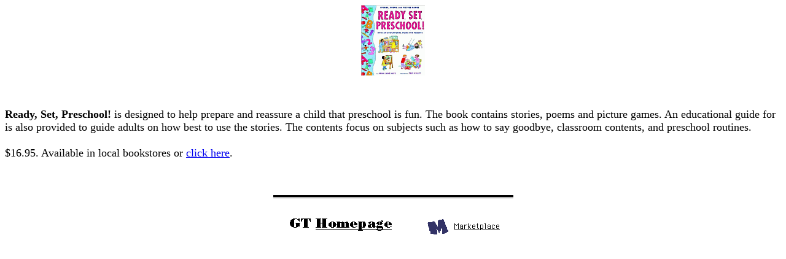

--- FILE ---
content_type: text/html
request_url: http://grandtimes.com/Preschool.html
body_size: 921
content:
<html>

<head>
<title></title>
<style type="text/css">
<!--
.style1 {font-size: 16px}
.style2 {font-size: 18px}
-->
</style>
</head>

<body background="white.gif">
<p class="MsoNormal" align="center"><img src="Preschool.gif" width="104" height="115"></p>
<div> <span class="style2">&nbsp; 
  </span>
  <div>
    <p><span class="style2"><B>Ready, Set, Preschool! </B>is designed to help prepare
        and reassure a child that preschool is fun. The book contains stories,
        poems and picture games. An educational guide for is also provided to
        guide adults on how best to use the stories. The contents focus on subjects
        such as how to say goodbye, classroom contents, and preschool routines. <BR>
      <BR>
$16.95. Available in local bookstores or <A title=http://www.amazon.com/exec/obidos/ASIN/1890621234/grandtimessenior 
href="http://www.amazon.com/exec/obidos/ASIN/0375825193/grandtimessenior">click
here</A>. </span></p>
    <p class="style1">&nbsp;</p>
  </div>
</div>
 <font size="5"> 
<p align="center"><img src="thline.gif" width="391" height="5"></p>

<p align="center"><a href="index.html"><img src="home.gif" border="0" width="175"
height="35"></a><img src="dent.gif" width="27" height="13"><img src="dent.gif" width="27"
height="13"><a href="market.html"><img src="marklogo.gif" border="0" width="118"
height="25"></a> </p>
</font>
<script type="text/javascript">
var gaJsHost = (("https:" == document.location.protocol) ? "https://ssl." : "http://www.");
document.write(unescape("%3Cscript src='" + gaJsHost + "google-analytics.com/ga.js' type='text/javascript'%3E%3C/script%3E"));
</script>
<script type="text/javascript">
try {
var pageTracker = _gat._getTracker("UA-9285310-1");
pageTracker._trackPageview();
} catch(err) {}</script>
</body>
</html>
